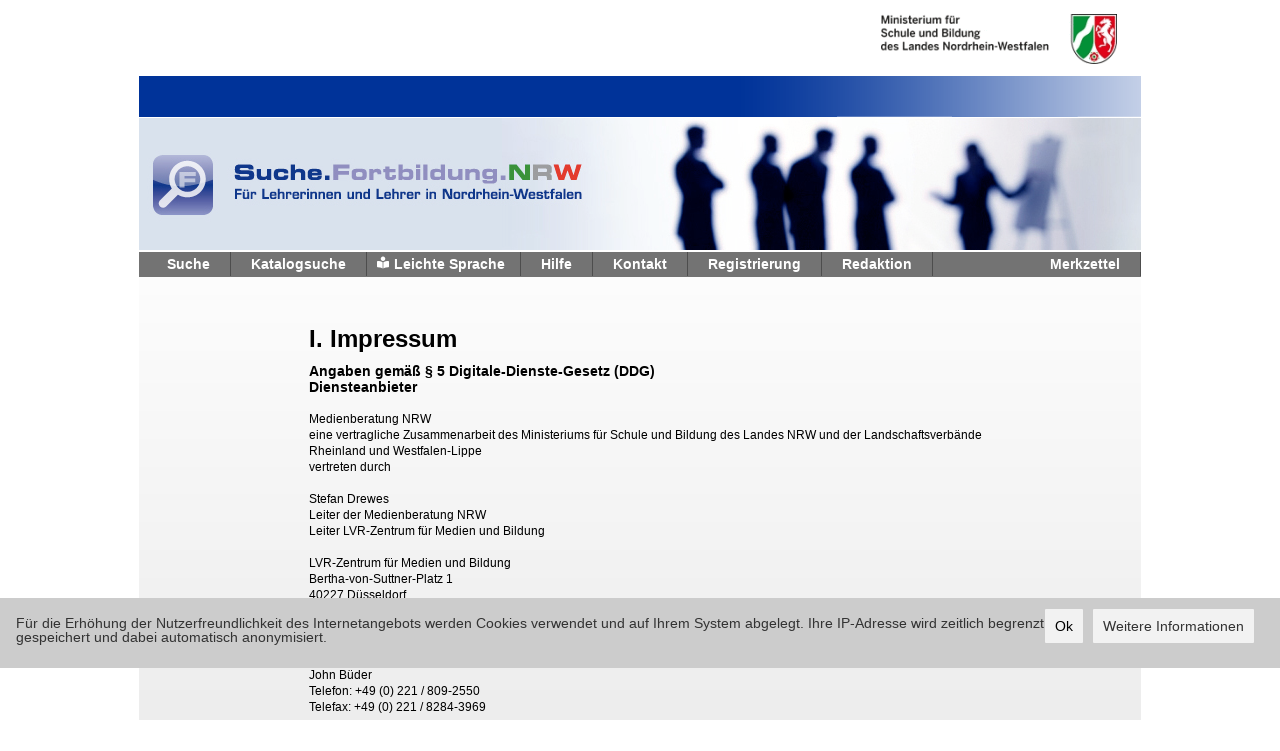

--- FILE ---
content_type: text/html;charset=UTF-8
request_url: https://suche.lehrerfortbildung.schulministerium.nrw.de/cms/impressum;jsessionid=821915F0EA3E7338764E94D62E66E88F
body_size: 24681
content:







<!DOCTYPE html PUBLIC "-//W3C//DTD XHTML 1.0 Transitional//EN" "http://www.w3.org/TR/xhtml1/DTD/xhtml1-transitional.dtd">
<html lang="de" xml:lang="de" xmlns="http://www.w3.org/1999/xhtml" dir="ltr">
<head>
    <title>Suche Lehrerfortbildung NRW</title>
    <!-- PageName:  -->
    <meta http-equiv="Content-type" content="text/html; charset=UTF-8" />
    <meta http-equiv="X-UA-Compatible" content="IE=EmulateIE9">
    <link rel="stylesheet" href="/static/styles/search.css;jsessionid=C296EECA491D3C9FABEEEC53F2AA5671" type="text/css" media="all" />
    <link rel="stylesheet" href="/static/styles/cookieConsent.css;jsessionid=C296EECA491D3C9FABEEEC53F2AA5671" type="text/css" media="all" />
    <link rel="stylesheet" href="/static/styles/jquery.jscrollpane.css;jsessionid=C296EECA491D3C9FABEEEC53F2AA5671" type="text/css" media="all" />
    <link rel="stylesheet" href="/static/styles/custom-theme/jquery-ui-1.8.5.custom.css;jsessionid=C296EECA491D3C9FABEEEC53F2AA5671" type="text/css" media="all" />
    <link rel="stylesheet" href="/static/styles/jquery.marquee.min.css;jsessionid=C296EECA491D3C9FABEEEC53F2AA5671" type="text/css" media="all" />
    <link rel="stylesheet" href="/static/styles/jquery.realperson.css;jsessionid=C296EECA491D3C9FABEEEC53F2AA5671" type="text/css" media="all" />
    <!--[if IE 6]>
    <link rel="stylesheet" href="/static/styles/ie6.css;jsessionid=C296EECA491D3C9FABEEEC53F2AA5671" type="text/css" media="all" />
    <![endif]-->
    <!--[if IE 7]>
    <link rel="stylesheet" href="/static/styles/ie7.css;jsessionid=C296EECA491D3C9FABEEEC53F2AA5671" type="text/css" media="all" />
    <![endif]-->
    <!--[if IE 8]>
    <link rel="stylesheet" href="/static/styles/ie8.css;jsessionid=C296EECA491D3C9FABEEEC53F2AA5671" type="text/css" media="all" />
    <![endif]-->
    <link rel="shortcut icon" href="/static/images/favicon.ico;jsessionid=C296EECA491D3C9FABEEEC53F2AA5671" />
    <script src="/static/scripts/jquery-1.9.0.min.js;jsessionid=C296EECA491D3C9FABEEEC53F2AA5671" type="text/javascript"></script>
    <script src="/static/scripts/jquery.marquee.min.js;jsessionid=C296EECA491D3C9FABEEEC53F2AA5671" type="text/javascript"></script>
    <script src="/static/scripts/jquery.ui.datepicker-de.js;jsessionid=C296EECA491D3C9FABEEEC53F2AA5671" type="text/javascript"></script>
    <script src="/static/scripts/jquery-ui-1.9.2.custom.min.js;jsessionid=C296EECA491D3C9FABEEEC53F2AA5671" type="text/javascript"></script>
    <script src="/static/scripts/jquery.autocomplete-min.js;jsessionid=C296EECA491D3C9FABEEEC53F2AA5671" type="text/javascript"></script>
    <script src="/static/scripts/jquery.mousewheel.js;jsessionid=C296EECA491D3C9FABEEEC53F2AA5671" type="text/javascript"></script>
    <script src="/static/scripts/jquery.jscrollpane.min.js;jsessionid=C296EECA491D3C9FABEEEC53F2AA5671" type="text/javascript"></script>
    <script src="/static/scripts/tiny_mce.js;jsessionid=C296EECA491D3C9FABEEEC53F2AA5671" type="text/javascript"></script>
    <script src="/static/scripts/search.js;jsessionid=C296EECA491D3C9FABEEEC53F2AA5671" type="text/javascript"></script>
    <script src="/static/scripts/cookieconsent.min.js;jsessionid=C296EECA491D3C9FABEEEC53F2AA5671" type="text/javascript"></script>
    <script src="/static/scripts/cookieConsent.js;jsessionid=C296EECA491D3C9FABEEEC53F2AA5671" type="text/javascript"></script>


    <script src="/static/scripts/clipboard.min.js;jsessionid=C296EECA491D3C9FABEEEC53F2AA5671" type="text/javascript"></script>
    <script src="/static/scripts/jquery.realperson.min.js;jsessionid=C296EECA491D3C9FABEEEC53F2AA5671" type="text/javascript"></script>
    <script src="https://kit.fontawesome.com/9b011ea951.js" crossorigin="anonymous"></script>
</head>
<body >
<div class="shell">
    <div id="header">
        <ul id="marquee" class="marquee">
            <li>
                    <script type="text/javascript">
                        $(function () {
                            $.ajax({
                                url: '/cms/getCMSContent',
                                type: "GET",
                                data: {page: "systemnachrichten"},
                                success: function(data) {
                                    $('#marquee li:first').html(data);
                                    return false;
                                },
                                error: function(){
                                    return false;
                                }
                            });
                        });
                    </script>
            </li>
            <li></li>
        </ul>
        <a href="http://www.lvr.de" target="_blank"><img src="/static/images/logo.gif;jsessionid=C296EECA491D3C9FABEEEC53F2AA5671" alt="Link zum Landschaftsverband Rheinland" class="noscreen"  /></a>
        <h1 class="logo noprint"><a href="http://www.schulministerium.nrw.de/docs/bp/" target="_blank" class="notext">Ministerium fur Schule und Weiterbildung des Landes Nordrhein-Westfalen</a></h1>

    </div>
    <div class="headline">
    </div>
    <div class="head-image noprint">
        <a href="/">
            <img src="/static/images/head-image.jpg" alt="Lehrerfortbildung Nordrhein-Westfalen" />
        </a>
    </div>


<div id="navigation">
    <ul class="left">
        <li><a class="withoutIcon" href="/search/start;jsessionid=C296EECA491D3C9FABEEEC53F2AA5671">Suche</a></li>
        <li><a class="withoutIcon" href="/catalog;jsessionid=C296EECA491D3C9FABEEEC53F2AA5671">Katalogsuche</a></li>
        <li class="withIcon">
            <span class="withIcon"><i class="fas fa-book-reader"></i></span>
            <a class="withIcon" href="/cms/easylanguage;jsessionid=C296EECA491D3C9FABEEEC53F2AA5671">Leichte Sprache</a>
        </li>
        <li><a class="withoutIcon" href="/cms/hilfe;jsessionid=C296EECA491D3C9FABEEEC53F2AA5671" target="_blank">Hilfe</a></li>
        <li><a class="withoutIcon" href="/cms/kontakt;jsessionid=C296EECA491D3C9FABEEEC53F2AA5671">Kontakt</a></li>
        <li><a class="withoutIcon" href="/register/show;jsessionid=C296EECA491D3C9FABEEEC53F2AA5671">Registrierung</a></li>
        <li><a class="withoutIcon" href="/admin/" target="_blank">Redaktion</a></li>
    </ul>
    <ul class="right">
        <li><a class="withoutIcon" href="/favorites/show;jsessionid=C296EECA491D3C9FABEEEC53F2AA5671">Merkzettel</a></li>
    </ul>
    <div class="cl">&nbsp;</div>
</div>
<div id="main-container" class="impressum">
			<div class="left-column">
			</div>
			<div class="content-column">
                <h1>I. Impressum</h1>
<h3>Angaben gem&auml;&szlig; &sect; 5 Digitale-Dienste-Gesetz (DDG)</h3>
<h3>Diensteanbieter<br /><br /></h3>
Medienberatung NRW<br />eine vertragliche Zusammenarbeit des Ministeriums f&uuml;r Schule und Bildung des Landes NRW und der Landschaftsverb&auml;nde Rheinland und Westfalen-Lippe<br />vertreten durch<br /> <br />Stefan Drewes<br />Leiter der Medienberatung NRW<br />Leiter LVR-Zentrum f&uuml;r Medien und Bildung<br /><br /> LVR-Zentrum f&uuml;r Medien und Bildung<br />Bertha-von-Suttner-Platz 1<br />40227 D&uuml;sseldorf<br />Telefon: +49 (0) 211 / 27404-3100<br />Telefax: +49 (0) 221 / 8284-3723<br /><br />
<h3>Datenschutzbeauftragter</h3>
John B&uuml;der<br />Telefon: +49 (0) 221 / 809-2550<br />Telefax: +49 (0) 221 / 8284-3969<br /><br /> <br />
<h3>Verantwortlich im Sinne des &sect; 18 Medienstaatsvertrag (MStV)</h3>
Georg Weber<br />&Ouml;ffentlichkeitsarbeit<br />Telefon: +49 (0) 211 / 27404-2131<br />Telefax: +49 (0) 221 / 8284-4595<br /><br /> <br />
<h3>Hinweis zur Haftung f&uuml;r Inhalte und Links</h3>
Die Informationen des vorliegenden Angebotes werden st&auml;ndig aktualisiert. Trotz sorgf&auml;ltiger Bearbeitung k&ouml;nnen sich Daten ver&auml;ndert haben oder Fehler aufgetreten sein. Hierf&uuml;r bitten wir um Verst&auml;ndnis. Wir bitten um Benachrichtigung, wenn unsere eigenen Inhalte eventuell nicht v&ouml;llig fehlerfrei, aktuell und vollst&auml;ndig sind.<br /><br />
<h3>Haftung im Sinne &sect; 7 DDG</h3>
Die Medienberatung NRW stellt ihr Angebot unter folgenden Nutzungsbedingungen zur Verf&uuml;gung:<br /><br /> Die Medienberatung NRW ist als eine vertragliche Zusammenarbeit des Ministeriums f&uuml;r Schule und Bildung des Landes NRW und der Landschaftsverb&auml;nde Rheinland und Westfalen-Lippe als Diensteanbieter nach &sect; 7 Abs. 1 TMG f&uuml;r die eigenen Inhalte, die sie zur Nutzung bereith&auml;lt, nach den geltenden Vorschriften verantwortlich. Die Haftung f&uuml;r Sch&auml;den materieller oder ideeller Art, die durch die Nutzung der Inhalte verursacht wurden, ist ausgeschlossen, sofern nicht Vorsatz oder grobe Fahrl&auml;ssigkeit vorliegt. Soweit ein Inhalt von dritter Seite erstellt ist, ist der Verfasser des jeweiligen Dokuments bzw. der Auftraggeber f&uuml;r den Inhalt verantwortlich.<br /><br /> <br />
<h3>Haftungsausschluss im Sinne &sect; 8 DDG</h3>
Die Medienberatung NRW macht sich den Inhalt der per Hyperlinks zug&auml;nglich gemachten fremden Inhalte ausdr&uuml;cklich nicht zu eigen und kann deshalb f&uuml;r deren inhaltliche Korrektheit, Vollst&auml;ndigkeit und Verf&uuml;gbarkeit keine Gew&auml;hr leisten. Die Medienberatung NRW hat keinen Einfluss auf die aktuelle und zuk&uuml;nftige Gestaltung und auf Inhalte der gelinkten Seiten und distanziert sich ausdr&uuml;cklich hiervon. Sofern die Medienberatung NRW feststellt oder davon Kenntnis erh&auml;lt, dass sich auf verlinkten Seiten zwischenzeitlich rechtswidrige oder mit ihrem Leitbild unvereinbare Inhalte befinden, werden die entsprechenden Links unverz&uuml;glich entfernt.<br /><br /> <br />
<h3>Urheberrecht</h3>
Die durch die Seitenbetreiber erstellten und bereitgestellten Inhalte und Werke des vorliegenden Angebotes unterliegen dem deutschen Urheberrecht. Die Vervielf&auml;ltigung, Bearbeitung, Verbreitung und jede Art der Verwertung au&szlig;erhalb der Grenzen des Urheberrechtes bed&uuml;rfen &ndash; soweit nicht anders vermerkt - der schriftlichen Zustimmung des jeweiligen Autors bzw. Erstellers. Soweit die Inhalte auf den Seiten des vorliegenden Angebotes nicht vom Seitenbetreiber erstellt wurden, werden die Urheberrechte Dritter beachtet. Sollten Sie trotzdem auf eine Urheberrechtsverletzung aufmerksam werden, bitten wir um einen entsprechenden Hinweis. Bei Bekanntwerden von Rechtsverletzungen werden derartige Inhalte umgehend entfernt.<br /> <br />
<h1>II. Datenschutzerkl&auml;rung</h1>
Der Betreiber des vorliegenden Angebotes nimmt den Datenschutz ernst. Die Nutzung des Angebots ist, sofern nicht explizit darauf hingewiesen wird, ohne die Angabe von personenbezogenen Daten m&ouml;glich. Falls personenbezogene Daten, z. B. Name, Adresse, Telefonnummer, E-Mail-Adresse, erhoben werden, erfolgt dies auf freiwilliger Basis. Die erhobenen Daten werden nur f&uuml;r die bei der Erhebung angegeben Zwecke verarbeitet und ohne explizite Zustimmung nicht an Dritte weitergegeben.<br />Trotz der ergriffenen technischen und organisatorischen Ma&szlig;nahmen zur Sicherheit der verarbeiteten Daten nach dem Stand der Technik ist ein l&uuml;ckenloser Schutz bei einer Daten&uuml;bertragung &uuml;ber das Internet, z. B. bei der Kommunikation per E-Mail oder der Nutzung freier, ungesch&uuml;tzter WLAN-Hot-Spots, und dadurch ggf. ein unrechtm&auml;&szlig;iger Zugriff durch unberechtigte Dritte, nicht m&ouml;glich.<br /> <br />
<h3>Server-Log-Files</h3>
<p>Bei der Nutzung des vorliegenden Angebotes werden durch den technischen Bereitsteller automatisch Informationen in so genannten Server-Log Files, die der verwendete Internetbrowser automatisch &uuml;bermittelt, erhoben und gespeichert. In den Log-Files sind folgende Daten enthalten:</p>
<ul>
<li>Browsertyp und Browserversion</li>
<li>verwendetes Betriebssystem</li>
<li>Referrer URL (Adresse der Seite, von der aus verwiesen wurde)</li>
<li>Hostname des zugreifenden Rechners</li>
<li>Internet-Service-Provider</li>
<li>Uhrzeit der Serveranfrage</li>
<li>&uuml;bertragene Datenmenge</li>
</ul>
<p>Die Daten dienen der Gew&auml;hrleistung eines st&ouml;rungsfreien Betriebs des Angebotes und sind bestimmten Personen nicht zuordenbar. Eine Zusammenf&uuml;hrung dieser Daten mit anderen Datenquellen wird nicht vorgenommen.<br /><br /></p>
<h3>Cookies</h3>
<p>Bei der Bereitstellung des vorliegenden Angebotes werden Cookies verwendet und auf Ihrem System abgelegt. <br />Die Cookies werden zu den folgenden Zwecken verwendet:</p>
<ul>
<li>Erh&ouml;hung der Nutzerfreundlichkeit und Verbesserung des Nutzererlebnisses des Angebotes</li>
<li>Analyse des Surfverhaltens</li>
</ul>
<p><br />&nbsp;Die Verarbeitung der durch die im Rahmen des Setzens von Cookies verarbeiteten Daten erfolgt auf Grundlage von &sect; 15 (3) TMG sowie Art. 6 (1) lit. f DSGVO aus dem berechtigten Interesse an den oben genannten Zwecken.<br />Die erhobenen Daten werden durch technische Ma&szlig;nahmen anonymisiert, dadurch ist eine Zuordnung der Daten zu Ihrer Person nicht m&ouml;glich.<br />Durch entsprechende Einstellungen in dem f&uuml;r die Nutzung des Angebotes eingesetzten Internetbrowsers k&ouml;nnen die Speicherung und &Uuml;bermittlung der damit einhergehenden Daten verhindern und bereits abgelegte Cookies gel&ouml;scht werden. Dies kann jedoch zur Folge haben, dass nicht s&auml;mtliche Funktionen des Angebots vollumf&auml;nglich genutzt werden k&ouml;nnen.<br /><br /></p>
<h3>Kontakt- und Bestellformulare</h3>
Es besteht ggf. das Angebot, auf elektronischem Wege Anfragen zu stellen und Bestellungen von Materialien vorzunehmen. Die zu diesen Zwecken erhobenen Daten werden nur f&uuml;r die Bearbeitung und Abwicklung der Anfragen bzw. Bestellungen sowie f&uuml;r Anschlussfragen verarbeitet. Die Daten werden nicht an unberechtigte Dritte weitergegeben. Ggf. erfolgt der Postversand von bestellten Materialien &uuml;ber von dem Anbieter des Angebots beauftragten externen Dienstleistern, an welche die f&uuml;r den Versand erforderlichen Daten &uuml;bermittelt werden.<br /><br /> <br />
<h3>Newsletter</h3>
Es besteht ggf. das Angebot, Newsletter zu abonnieren. Dazu wird eine E-Mail-Adresse sowie Informationen, welche die &Uuml;berpr&uuml;fung der rechtm&auml;&szlig;igen Inhaberschaft und die Einwilligung in den Empfang des Newsletterangebots ben&ouml;tigt.<br />Eine erteilte Einwilligung in die Verarbeitung der Daten zum Versand der Newsletter kann jederzeit, etwa &uuml;ber den "Austragen"-Link in den Newslettern, widerrufen werden.<br /> <br />
<h3>Facebook-Plugins</h3>
Es besteht die M&ouml;glichkeit, dass auf den Seiten des vorliegenden Angebotes Plugins des sozialen Netzwerks Facebook integriert sind. Die Facebook-Plugins sind erkennbar am Facebook-Logo oder dem "Like-Button" ("Gef&auml;llt mir").<br />Bei dem Besuch einer Internetseite mit integriertem Facebook-Plugin wird eine direkte Verbindung zwischen dem verwendeten Browser und dem Facebook-Server hergestellt. Facebook erh&auml;lt dadurch die Information, dass mit der vom Browser verwendeten IP-Adresse die Internetseite besucht wurde. Wird der Facebook "Like-Button" w&auml;hrend einer laufenden Facebook-Session geklickt, d.h. besitzt der Besucher bzw. die Besucherin ein Facebook-Konto und ist im Hintergrund dort angemeldet, k&ouml;nnen die Inhalte des Internetangebots im pers&ouml;nlichen Facebook-Profil verlinkt werden. Dadurch kann Facebook den Besuch einer Interneseite dem Benutzerkonto zuordnen.<br />Betreiber von Facebook ist die <br />Facebook, Inc.<br />1 HackerWay, Menlo Park<br />California 94025, USA<br />F&uuml;r die Verarbeitung personenbezogener Daten von Personen, die au&szlig;erhalb der USA oder Kanada leben, ist Verantwortlicher die<br />Facebook Ireland Ltd.<br />4 Grand Canal Square<br />Grand Canal Harbour<br />Dublin 2, Ireland<br />Eine &Uuml;bersicht &uuml;ber die Facebook-Plugins findet sich hier: <a href="https://developers.facebook.com/docs/plugins/">https://developers.facebook.com/docs/plugins/</a><br />Weitere Informationen hierzu finden sich in der Datenschutzerkl&auml;rung von Facebook unter <a href="https://de-de.facebook.com/policy.php">https://de-de.facebook.com/policy.php<br /><br /> <br /> </a>
<h3>YouTube</h3>
Es besteht die M&ouml;glichkeit, dass auf den Seiten des vorliegenden Angebotes Plugins der von Google betriebenen Seite YouTube verwendet werden.<br />Bei einem Besuch von Internetseiten, die mit einem YouTube-Plugin ausgestattet sind, wird eine Verbindung zu den Servern von YouTube hergestellt. Youtube erh&auml;lt dadurch die Information, dass mit der vom Browser verwendeten IP-Adresse die Internetseite besucht wurde. W&auml;hrend einer laufenden YouTube-Session, d.h. besitzt der Besucher bzw. die Besucherin ein YouTube-Konto und ist im Hintergrund dort angemeldet, kann YouTube den Besuch einer Internetseite dem pers&ouml;nlichen YouTube-Benutzerkonto zuordnen.<br />Betreiber von YouTube ist die<br /><br />YouTube, LLC<br />901 Cherry Ave.<br />San Bruno<br />California 94066, USA<br />Weitere Informationen hierzu finden sich in der Datenschutzerkl&auml;rung von YouTube unter: <a href="https://www.google.de/intl/de/policies/privacy">https://www.google.de/intl/de/policies/privacy<br /><br /> <br /> </a>
<h3>X (ehemals Twitter)</h3>
Es besteht die M&ouml;glichkeit, dass auf den Seiten des vorliegenden Angebotes Funktionen des Dienstes X (ehemals Twitter) eingebunden sind. Bei Benutzung der X-Funktionalit&auml;ten sowie der Funktion "Re-Tweet" bzw. &bdquo;Repost&ldquo; w&auml;hrend einer laufenden X-Session, d. h. besitzt der Besucher bzw. die Besucherin ein X-Konto und ist im Hintergrund dort angemeldet, kann X den Besuch einer Internetseite dem pers&ouml;nlichen X-Benutzerkonto zuordnen<br />Betreiber von X ist die:<br />X Corp.<br />1355 Market Street, Suite 900<br />San Francisco<br />California 94103<br />USA<br /><br />F&uuml;r die Verarbeitung personenbezogener Daten von Personen, die in der Europ&auml;ischen Union, den EFTA-Staaten oder dem Vereinigten K&ouml;nigreich leben, ist Verantwortlicher die:<br />Twitter International Unlimited Company<br />One Cumberland Place<br />Fenian Street<br />Dublin 2<br />D02 AX07<br />Ireland<br />Weitere Informationen hierzu finden sich in der Datenschutzerkl&auml;rung von X unter <a href="https://x.com/de/privacy" title="https://x.com/de/privacy">https://x.com/de/privacy</a>.<br /> <br />
<h3>Rechte</h3>
<p>Betroffene haben jederzeit das Recht</p>
<ul>
<li>auf Auskunft &uuml;ber die sie angehende Daten.</li>
<li>auf Berichtigung unrichtiger sie angehender Daten.</li>
<li>auf L&ouml;schung sie angehender Daten, wenn diese nicht mehr erforderlich sind, sie rechtswidrig verarbeitet werden oder die Einwilligung in die Verarbeitung widerrufen wurde.</li>
<li>auf Einschr&auml;nkung der Verarbeitung sie angehende Daten, um z. B. weitere Rechte geltend zu machen.</li>
<li>auf Daten&uuml;bertragbarkeit sie angehende Daten, um diese ggf. anderen Verfahren zur Verf&uuml;gung zu stellen.</li>
<li>auf Widerspruch, um in einer besonderen Situation der weiteren Verarbeitung der sie angehenden Daten zu widersprechen.</li>
</ul>
<br />Eine erteilte Einwilligung in die Verarbeitung personenbezogener Daten kann jederzeit widerrufen werden. Die betreffenden personenbezogenen Daten werden nach Widerruf nicht weiter verarbeitet, es sei denn, zwingende schutzw&uuml;rdige Gr&uuml;nde f&uuml;r die Verarbeitung &uuml;berwiegen die Interessen, Rechte und Freiheiten der betroffenen Person oder die Verarbeitung dient der Geltendmachung, Aus&uuml;bung oder Verteidigung von Rechtsanspr&uuml;chen. Betroffene wenden sich zur Wahrung ihrer Rechte an die im Impressum angegebene Kontaktadresse oder an die Administratoren des Angebots.<br />Sollten Betroffene annehmen, dass ihre Daten unrechtm&auml;&szlig;ig verarbeitet wurden, k&ouml;nnen sie sich auch an die Landesbeauftragte f&uuml;r Datenschutz und Informationsfreiheit NRW, Kavalleriestr. 2-4, 40213 D&uuml;sseldorf, wenden.<br /><br />
<h3>Widerspruch Werbe-Mails</h3>
Der Nutzung von im Rahmen der Impressumspflicht ver&ouml;ffentlichten Kontaktdaten zur &Uuml;bersendung von nicht ausdr&uuml;cklich angeforderter Werbung und Informationsmaterialien wird hiermit ausdr&uuml;cklich widersprochen. Der Betreiber der Seiten beh&auml;lt sich ausdr&uuml;cklich rechtliche Schritte im Falle der unverlangten Zusendung von Werbeinformationen, etwa durch Spam E-Mails, vor.<br /> <br />Stand: 09.08.2024<br />
<p><span style="mso-ascii-font-family: Calibri; mso-ascii-theme-font: minor-latin; mso-hansi-font-family: Calibri; mso-hansi-theme-font: minor-latin; mso-bidi-font-family: Calibri; mso-bidi-theme-font: minor-latin;"><span style="font-size: small;"><span style="font-family: Calibri;"></span></span></span>&nbsp;</p>
<span style="font-family: Times New Roman; font-size: small;"> </span>
			</div>
			<div class="right-column">
			</div>
			<div class="cl">&nbsp;</div>
		</div>
<div id="footer">
    <div class="footer-nav">
        <ul class="noprint">
            
            
                <li class="last">
                    <div class="left">QR-Code + Link kopieren:<div class="right"><div class="lefo-socials">
    
    <div class="" id="copy-clipboard" data="https://suche.lehrerfortbildung.schulministerium.nrw.de/search/" data-clipboard-text="https://suche.lehrerfortbildung.schulministerium.nrw.de/search/">
        <img width="16" height="16" border="0" src="/static/images/lefo-social/copy.png" alt="Link in Zwischenablage kopieren" title="Link in Zwischenablage kopieren" >
    </div>
</div>

<div class="popup invisible" id="sharesearchpopup">
    <div class="popup-head">
        <h1 class="logo right">
            <a href="#" class="notext">Ministerium fur Schule und Weiterbildung des Landes Nordrhein-Westfalen</a>
        </h1>
        <div class="cl">&nbsp;</div>
    </div>
    <div class="headline">
        <p><span>Suche.Lehrerfortbildung.NRW</span></p>
    </div>
    <div class="popup-body">
        <div class="popup-item">
            <p>Der Link zur Suchmaschine "Suche.Fortbildung.NRW" wurde in den Zwischenspeicher kopiert.</p>
        </div>
        <div class="popup-item">
            <p style="color: #0066cc;text-align:center;margin-bottom:10px">https://suche.lehrerfortbildung.schulministerium.nrw.de/search/</p>
        </div>
        <div style="text-align:center">
            <img id="imageControlWithImageToCopy" src="/search/lefoQRCode?https://suche.lehrerfortbildung.schulministerium.nrw.de/search/" alt="QR-Code für den Link zur Suchmaschine">
            <p style="color: #000;font-size: 10px;text-align:center;">(QR-Code speichern: Rechtsklick auf Bild und speichern unter)</p>
        </div>
        <div class="popup-buttons">
            <a href="#" class="btn-blue btn2 btn3"><span>Schlie&szlig;en</span></a>
        </div>
    </div>
</div></div></div>
                    <div class="cl"></div>
                </li>
                <div class="shadow"></div>
            
        </ul>
        <ul class="right noprint">
            
            <li><a href="/search/searchWidget">Suchbox einbinden</a></li>
            <li><a href="/cms/impressum">Impressum / Datenschutz</a></li>
            <li>
                <a href="http://www.lehrerfortbildung.schulministerium.nrw.de/Fortbildung/Suche/Datenschutzerklaerung.pdf"
                   target="_blank">Datenschutzerkl&auml;rung</a>
            </li>
            <li class="last"><a href="/cms/kontakt">Kontakt</a></li>
        </ul>
        </br>
        <ul class="right noprint">
            <li><a href="/cms/accessibility">Erkl&auml;rung zur Barrierefreiheit</a></li>
            <li class="last"><a href="/cms/signlanguage">Geb&auml;rdensprache</a></li>
        </ul>
        <div class="cl">&nbsp;</div>
    </div>
    <div class="cl">&nbsp;</div>
    <a href="http://www.lvr.de" target="_blank"><img src="/static/images/lvr.gif;jsessionid=C296EECA491D3C9FABEEEC53F2AA5671" alt="Link zum Landschaftsverband Rheinland" class="lwr left" /></a>
    <a href="http://www.lwl.org" target="_blank"><img src="/static/images/lwl.gif;jsessionid=C296EECA491D3C9FABEEEC53F2AA5671" alt="Link zum Landschaftsverband Westfalen-Lippe" class="lwl left" /></a>
    <h1 class="logo right"><a href="http://www.schulministerium.nrw.de/docs/bp/" target="_blank" class="notext">Ministerium fur Schule und Weiterbildung des Landes Nordrhein-Westfalen</a></h1>
    <div class="cl">&nbsp;</div>
    <p class="copy">Die Medienberatung NRW ist eine vertragliche Zusammenarbeit des Ministeriums für Schule und Bildung <br/>des Landes NRW und der Landschaftsverbände Rheinland und Westfalen-Lippe.</p>
</div>

</div>
</body>
</html>

--- FILE ---
content_type: text/javascript;charset=UTF-8
request_url: https://suche.lehrerfortbildung.schulministerium.nrw.de/static/scripts/search.js;jsessionid=C296EECA491D3C9FABEEEC53F2AA5671
body_size: 22294
content:
jQuery.fn.center = function () {
    this.css("position", "absolute");
    var top = ( $(window).height() - this.height() ) / 2 + $(window).scrollTop();
    if (top < 0) {
        top = 0;
    }
    this.css("top", top + "px");
    this.css("left", ( $(window).width() - this.width() ) / 2 + $(window).scrollLeft() + "px");
    return this;
};


$(function () {
    // initialize accordions
    $("#accordion").accordion({
        collapsible:true, active:false, autoHeight:false, disabled:true
    });
    $('#accordion h3.ui-accordion-header').click(function(){
        var _this = $(this);
        $('.ui-accordion-header-icon', _this).toggleClass('ui-icon-triangle-1-e ui-icon-triangle-1-s');
        _this.next().slideToggle();
        return false;
    });
    $('.accordion-expand-all').click(function(){
        var headers = $('#accordion h3.ui-accordion-header');
        $('.ui-accordion-header-icon', headers).removeClass('ui-icon-triangle-1-e').addClass('ui-icon-triangle-1-s');
        headers.next().slideDown();
    });
    $('.accordion-collapse-all').click(function(){
        var headers = $('#accordion h3.ui-accordion-header');
        $('.ui-accordion-header-icon', headers).removeClass('ui-icon-triangle-1-s').addClass('ui-icon-triangle-1-e');
        headers.next().slideUp();
    });
    $('h3#ui-accordion-accordion-header-2').click();
    $('h3#ui-accordion-accordion-header-3').click();

    //initialize marquee
    $("#marquee").marquee();

    $("#date1, #date2, #date3").datepicker({
        showOn:'button',
        buttonImage:'/static/images/calendar.gif',
        buttonImageOnly:true,
        dateFormat:'dd.mm.yy'
    });

    // Fix '...' title Icons Datepicker
    $('.ui-datepicker-trigger').attr('title', '').attr('alt', 'Kalender');

    //sort
    var index = null;
    var order = '';
    $('#content th a').click(function () {
        submitSorting($(this));
        return false;
    });
    // navi
    $('.naviliste').click(function () {
        $('.tab-content-table').css({
            display:'none'
        });
        $('.tab-content-map').css({
            display:'none'
        });
        $('.tab-content-list').css({
            display:'block'
        });
        storeView("liste");

    });
    $('.navitabelle').click(function () {
        $('.tab-content-table').css({
            display:'block'
        });
        $('.tab-content-map').css({
            display:'none'
        });
        $('.tab-content-list').css({
            display:'none'
        });
        storeView("tabelle");

    });
    $('.navikarte').click(function () {
        $('.tab-content-table').css({
            display:'none'
        });
        $('.tab-content-map').css({
            display:'block'
        });
        $('.tab-content-list').css({
            display:'none'
        });
        storeView("karte");
    });


    //Detail Popups
    var popup = null;
    var popup_toggle = null;

    //SeminarDetail Layer
    $('.seminar-popup').click(function () {
        popup = $(this).parents('.list-item').find('.seminarpopup');
        popup.center();
        popup.toggle();
        $('.shadow').css({
            'width':$(document).width(),
            'height':$(document).height()
        }).show();
        return false;
    });

    //AnbieterDetail Layer
    $('.anbieter-popup').click(function () {
        // Open AnbieterPopUp from SeminarPopUp
        if ($(this).hasClass('toggle-seminar-popup')) {
            popup_toggle = popup;
            $(this).parents('.list-item').find('.anbieterpopup .popup-buttons .btn2').addClass('toggle-seminar-popup');
            $(this).parents('.list-item').find('.anbieterpopup .popup-buttons .btn2 span').text("Zurück");
            popup.hide();
        }

        popup = $(this).parents('.list-item').find('.anbieterpopup');
        popup.center();
        popup.toggle();
        $('.shadow').css({
            'width':$(document).width(),
            'height':$(document).height()
        }).show();
        return false;
    });

    //QR-Code-Detail Layer
    $('.qrcode-popup').click(function () {
        // Open QR-Code-PopUp from SeminarPopUp
        if ($(this).hasClass('toggle-seminar-popup')) {
            popup_toggle = popup;
            $(this).parents('.list-item').find('.qrcodepopup .popup-buttons .btn2').addClass('toggle-seminar-popup');
            $(this).parents('.list-item').find('.qrcodepopup .popup-buttons .btn2 span').text("Zurück");
            popup.hide();
        }

        popup = $(this).parents('.list-item').find('.qrcodepopup');
        popup.center();
        popup.toggle();
        $('.shadow').css({
            'width':$(document).width(),
            'height':$(document).height()
        }).show();
        return false;
    });

    $('.popup-buttons .btn2').click(function () {
        if(popup == null){
            popup = $('.seminarpopup');
        }
        popup.hide();
        // Return to SeminarPopUp when AnbieterPopUp closed 
        if ($(this).hasClass('toggle-seminar-popup')) {
            popup = popup_toggle;
            $(this).parents('.list-item').find('.anbieterpopup .popup-buttons .btn2').removeClass('toggle-seminar-popup');
            $(this).parents('.list-item').find('.qrcodepopup .popup-buttons .btn2').removeClass('toggle-seminar-popup');
            popup_toggle.center();
            popup_toggle.toggle();
            return false;
        } else {
            $('.shadow').hide();
            return false;
        }
    });

    $('.popup-buttons .btn1').click(function () {
        window.print();
        return false;
    });

    $('.shadow').click(function () {
        if (popup != null) {
            popup.hide();
        }
        $('.shadow').hide();
    });

    //close Popup on ESC
    $(document).keypress(function (e) {
        if (e.keyCode == 27) {
            if (popup != null) {
                popup.hide();
                $('.shadow').hide();
            }
        }
    });

    // sort
    $('.labelhidden').toggle(
        function () {
            $(this).html($(this).next().html());
        },
        function () {
            $(this).html(" ... ");
        }
    );

    //combi
    $('.combo .head').click(function () {
        $(this).parent().find('.slider').slideToggle();
        return false;
    });

    $('.combo .head').blur(function () {
        $(this).parent().find('.slider').slideToggle();
    });

    $('.combo .slider ul li a').click(function () {
        var thisPath = $(this).css('background-image');
        $(this).parents('.combo').find('.head span').css('background', thisPath);
        return false;
    });

    // sort
    $('.fancy th a').click(function () {
        $('.fancy th').removeClass('gray');
        $(this).parent().addClass('gray');
        return false;
    });

    ///ContactMail
    $('.contactButton').click(function () {
        sendContactMail($(this).parents('.contactForm'));
        return false;
    });

    //Autocomplete
    $('#searchfield').autocomplete({
        serviceUrl:'/autocomplete',
        minChars:1,
        delimiter:/(,|;)\s*/, // regex or character
        maxHeight:400,
        width:340,
        zIndex:9999,
        deferRequestBy:0, //miliseconds
        noCache:false //default is false, set to true to disable caching
    });

    $("a.bookmark").click(function (e) {
        e.preventDefault(); // this will prevent the anchor tag from going the user off to the link
        var bookmarkUrl = this.href;
        var bookmarkTitle = this.title;

        try {
            if ($.browser.mozilla) { // For Mozilla Firefox Bookmark
                window.sidebar.addPanel(bookmarkTitle, bookmarkUrl, "");
            } else if ($.browser.msie) { // For IE Favorite
                window.external.AddFavorite(bookmarkUrl, bookmarkTitle);
            } else if ($.browser.opera) { // For Opera Browsers
                $("a.jQueryBookmark").attr("href", bookmarkUrl);
                $("a.jQueryBookmark").attr("title", bookmarkTitle);
                $("a.jQueryBookmark").attr("rel", "sidebar");
            } else { // for other browsers which does not support
                alert('Ihr Browser unterstützt leider diese Aktion nicht');
                return false;
            }
        } catch (e) {
            alert('Ihr Browser unterstützt leider diese Aktion nicht');
            return false;
        }
        return true;
    });

    //init clipboard
    var clipboard = new Clipboard('#copy-clipboard');
    clipboard.on('success', function(e) {
        console.log(e);
    });
    clipboard.on('error', function(e) {
        console.log(e);
    });

    $("#copy-clipboard").click(function (e) {
        // text wurde in Zwischenspeicher kopiert
        popup = $('#sharesearchpopup');
        popup.center();
        popup.toggle();
        $('.shadow').css({
            'width':$('body').width(), // workaround for IE
            'height':$(document).height()
        }).show();
    });

    // Suchbox einbinden. Schaltet zwischen 3 Links um.
    $("#links a").click(function (e) {
        e.preventDefault();
        var tabId = $(this).attr('data');
        $(".tabWindow .tab").hide();
        $("#" + tabId).show();
        return false;
    });
});

//Seminar Detail Layer
function popupDetail(id){
    var popupClass = '.list-item'+id;
    popup = $(popupClass).find('.seminarpopup');
    popup.center();
    popup.toggle();
    $('.shadow').css({
        'width':$(document).width(),
        'height':$(document).height()
    }).show();
    //close google maps window info or bubble info
    $('.gm-ui-hover-effect').click();
    $('.js-info-bubble-close').click();
    return false;
}

//Anbieter Detail Layer
function popupAnbieterDetail(id){
     //AnbieterDetail Layer
    // Open AnbieterPopUp from SeminarPopUp
    var popupClass = '.list-item'+id;
    $(popupClass).find('.seminarpopup').hide();
    $(popupClass).find('.qrcodepopup').hide();
    $(popupClass).find('.anbieterpopup .popup-buttons .btn2 span').text("Zurück");
    popup = $(popupClass).find('.anbieterpopup');
    popup.center();
    popup.toggle();
    $('.shadow').css({
        'width':$(document).width(),
        'height':$(document).height()
    }).show();
    return false;
}

//QR-Code-Detail Layer
function popupQRDetail(id){
    var popupClass = '.list-item'+id;
    $(popupClass).find('.seminarpopup').hide();
    $(popupClass).find('.anbieterpopup').hide();
    $(popupClass).find('.qrcodepopup .popup-buttons-map .btn2 span').text("Zurück");
    popup = $(popupClass).find('.qrcodepopup');
    popup.center();
    popup.toggle();
    $('.shadow').css({
        'width':$(document).width(),
        'height':$(document).height()
    }).show();
    return false;
}
// Return to SeminarPopUp when AnbieterPopUp or QR-Code-Detail closed
function popupback(id){
    var popupClass = '.list-item'+id;
    // Return to SeminarPopUp when AnbieterPopUp closed
    $(popupClass).find('.anbieterpopup').hide();
    $(popupClass).find('.qrcodepopup').hide();
    popup_toggle = $(popupClass).find('.seminarpopup');
    popup_toggle.center();
    popup_toggle.toggle();
    return false;
}

// Close SeminarPopUp
function closeSeminarDetail(id){
    var popupClass = '.list-item'+id;
    popup_toggle = $(popupClass).find('.seminarpopup');
    popup_toggle.hide();
    return false;
}


function sendContactMail(form) {
    var nameid = form.find('.contactName').attr('id');
    var fromid = form.find('.contactFrom').attr('id');
    var school = form.find('.contactSchool').attr('id');
    var place = form.find('.contactPlace').attr('id');
    var contactText = form.find('.contactText');
    contactText.val(contactText.val().replace(/\n\r?/g, '<br/>'));
    var data = form.serializeArray();
    contactText.val(contactText.val().replace(/\<br\/\>/g, '\n'));
    var hasError = false; // notwendig hier, da in each-Schleife kann man nicht "return false" machen.
    $.each(data, function () {
       if (this.name == 'name' && !notEmpty(this.value, 2, nameid, form)) {
            form.find('.message').html("<font color='red'>Name eintragen !</font>");
            hasError = true;
           return false;
        } else if (this.name == 'from' && !matchEMail(this.value, fromid, form)) {
            form.find('.message').html("<font color='red'>E-Mail eintragen !</font>");
            hasError = true;
           return false;
        } else if (this.name == 'school' && !notEmpty(this.value, 2, school, form)) {
            form.find('.message').html("<font color='red'>Schule eintragen !</font>");
            hasError = true;
           return false;
        }else if (this.name == 'place' && !notEmpty(this.value, 2, place, form)) {
            form.find('.message').html("<font color='red'>Ort eintragen !</font>");
            hasError = true;
           return false;
        } else if (this.name == 'text' && !notEmpty(this.value, 10, contactText.attr('id'), form)) {
            form.find('.message').html("<font color='red'>Nachricht muss mindestens 10 Zeichen besitzen!</font>");
            hasError = true;
           return false;
        }
    });
   if (hasError) {
       return false;
   }
    $.ajax({
        url:'/search/contact',
        type:'POST',
        data:data,
        success:function (success) {
            if (success == "true") {
                form.find('.message').html("Nachricht erfolgreich gesendet");
            } else if (success == "/search/contact") {
                form.find('.message').html("<font color='red'>Der Code war ungültig</font>");
            } else {
                form.find('.message').html("<font color='red'>Beim Senden der Nachricht ist ein Fehler aufgetreten</font>");
            }
        }
    });
    return false;
}

tinyMCE.init({
    mode:"textareas",
    editor_selector:"tinymce",
    theme:"advanced",
    valid_elements:"br,p,strong,em,span,ul,li,ol",
    theme_advanced_buttons1:'bold,italic,underline,bullist,numlist',
    theme_advanced_buttons2:'',
    theme_advanced_buttons3:'',
});

function addFavorite(semId, elem) {
    $.get('/favorites/add', {
        semId:semId
    }, function (data) {
        if (data != '0') {
            var identificator = $(elem).attr('data-identificator');
            $('.' + identificator).replaceWith('<span class="mark_inactive">Veranstaltung ist gemerkt</span>');
            $('.' + identificator + '-tab').replaceWith('<span class="mark_inactive">&nbsp;</span>');
        }
    });
    return false;
}

function deleteFavorite(semId, elem) {
    $.get('/favorites/delete', {
        semId:semId
    }, function (data) {
        if (data != '0') {
            $(elem).parent().parent().remove();
        }
    });
    return false;
}

function storeView(value) {
    $('.recent_view').attr("value", value);
    $.ajax({
        url:'/search/storeview?view=' + value,
        success:function (success) {
        } });
}

function initSorting(kind, name) {
    if (kind == "true" || kind == "") {
        kind = "desc";
        name = "Anfangstermin";
    }
    //if ($.browser.mozilla) {console.log("initSorting: " + name + " " + kind);}
    $('#Anfangstermin').removeClass('sort').removeClass('asc').removeClass('desc');
    $('#' + name).addClass('sort');
    $('#' + name).addClass(kind.toLowerCase());

}

function initDrilldownKey(key) {
    document.search.drilldown_key.value = key;
}

function submitSorting(obj) {
    $('#sort_value').attr("value", obj.attr("id"));
    $('#begin_date').attr("value", $('#date1').attr('value'));
    $('#end_date').attr("value", $('#date2').attr('value'));
    document.sortingForm.submit();
}

function submitPaging(name, value) {
    $('#paging').attr("name", name);
    $('#paging').attr("value", value);
    document.pagingForm.submit();
}

function deleteFilter(value) {
    $('#filterToRemove').attr("value", value);
    if(value == "all") {
        var o = document.getElementById('idAS');
        if (o != null) {
            o.checked = true;
        }
    }
    document.search.submit();
}

function submitDrilldows(key, value, label) {
    //console.log(label=escape(label.replace(/(\s\s)+/g,'')));
    document.search.drilldown_key.value = key;
    document.search.drilldown_value.value = value;
    document.search.drilldown_label.value = label;
    document.search.submit();
    return false;
}

function submitSort(name, kind) {
    document.searchSort.sort_kind.value = kind;
    document.searchSort.sort_value.value = name;
    document.searchSort.submit();
}
function submitDate() {
    if (validate()) {
        document.search.submit();
    }
}
function extendedSearch() {
    if (validate()) {
        document.search.submit();
    }
}
function matchDate(val, id) {
    var format = /\d\d\.\d\d\.\d\d\d\d/;
    if (!val || val.match(format) != null) {
        // reset normal border in case of earlier invalid input
        $("#" + id).css({
            'border':'1px'
        });
        return true;
    } else {
        $("#" + id).css({
            'border':'1px solid red'
        });
        return false;
    }
}
function matchTerm(val, id) {
    var format = /.*@.*\..*/;
    if (val.match(format) != null) {
        return true;
    } else {
        $("#" + id).css({
            'border':'1px solid red'
        });
        return false;
    }
}

function matchEMail(val, id, form) {
    if (val.match(/.*@.*\..*/) != null && val.length > 4) {
        return true;
    } else {
        resetError(form);
        showError(id, form);
        return false;
    }
}

function notEmpty(val, minsize, id, form) {
    val = val.replace(/^\s+|\s+$/g, '');
    if (val.length > minsize) {
        return true;
    } else {
        resetError(form);
        showError(id, form);
        return false;
    }
}

var lastErrorId;
var lastErrorBorder = '1px solid red';

function resetError(form) {
    //console.log("reset"+lastErrorId);
    form.find("#" + lastErrorId).css({
        'border':lastErrorBorder
    });
    //console.log("with"+lastErrorBorder);
}
function showError(id, form) {
    //console.log("which"+form.find("#" + id));
    lastErrorBorder = form.find("#" + id).css('border');
    //console.log("has"+lastErrorBorder);
    lastErrorId = id;
    form.find("#" + id).css({
        'border':'1px solid red'
    });
}

/**
 * validate extended search form and drill down search
 * remove unneeded filters
 */
function validate() {
    var filterToRemove = $('#filterToRemove').attr("value") ? $('#filterToRemove').attr("value") : "";

    //check if FIlter Veranstalter has to be removed
    var veranstalter = $("#veranstalter");
    if (veranstalter && veranstalter.attr("value") == "") {
        filterToRemove += (filterToRemove.indexOf(veranstalter.attr("name")) == -1 ? " " + veranstalter.attr("name") : "");
    }

    //check if Filter Veranstaltungsform has to be removed
    var veranstaltungsform = $("[name=Veranstaltungsform]:checked");
    if (veranstaltungsform && veranstaltungsform.attr("value") == "") {
        filterToRemove += (filterToRemove.indexOf(veranstaltungsform.attr("name")) == -1 ? " " + veranstaltungsform.attr("name") : "");
    }

    //check if Ort-Filter has to be removed
    var ort = $("#ort");
    if (ort && ort.attr("value") == "") {
        filterToRemove += (filterToRemove.indexOf(ort.attr("name")) == -1 ? " " + ort.attr("name") : "");
    }

    var dateCheckResult = true;

    //check if dates filter needs to be removed
    var date1 = $("#date1");
    if (date1 && date1.attr("value") == "") {
        filterToRemove += (filterToRemove.indexOf(date1.attr("name")) == -1 ? " " + date1.attr("name") : "");
    } else {
        //check if dates are valid, in case they are not draw red border and fail validation
        if (!matchDate(date1.attr("value"), "date1")) {
            dateCheckResult = false;
        }
    }

    var date2 = $("#date2");
    if (date2 && date2.attr("value") == "") {
        filterToRemove += (filterToRemove.indexOf(date2.attr("name")) == -1 ? " " + date2.attr("name") : "");
    } else {
        //check if dates are valid, in case they are not draw red border and fail validation
        if (!matchDate(date2.attr("value"), "date2")) {
            dateCheckResult = false;
        }
    }

    if (dateCheckResult == true) {
        $('#filterToRemove').attr("value", filterToRemove);
    }
    return dateCheckResult;
}

/*
 * fieldstr (blank separated id1:checked id2 id3 ...)   id:property
 */
function undoSearch(fieldstr) {
    var field = fieldstr.split(" ");
    var filterToRemove = $('#filterToRemove').val() ? $('#filterToRemove').val() : "";

    for (var k = 0; k < field.length; k++) {
        fieldId = field[k].split(":")[0];
        property = field[k].split(":")[1];
        fieldName = $("#" + fieldId).attr("name");
        if (fieldName) {
            // reset value if input
            $("#" + fieldId).val("");
            // reset value if select
            $("#" + fieldId + " option:first").attr('selected', 'selected');
            // reset value if checkbox
            (property == "checked") ? $("#" + fieldId).attr('checked', true) : $("#" + fieldId).attr('checked', false);
            // reset value if radio
            (property == "checked") ? $("#" + fieldId).attr('checked', true) : $("[name=]" + fieldName).removeAttr("checked");

            filterToRemove += (filterToRemove.indexOf(fieldName) == -1 ? " " + fieldName : "");
        }
    }
    $('#filterToRemove').attr("value", filterToRemove);
    //alert($('#filterToRemove').attr("value"));
}
